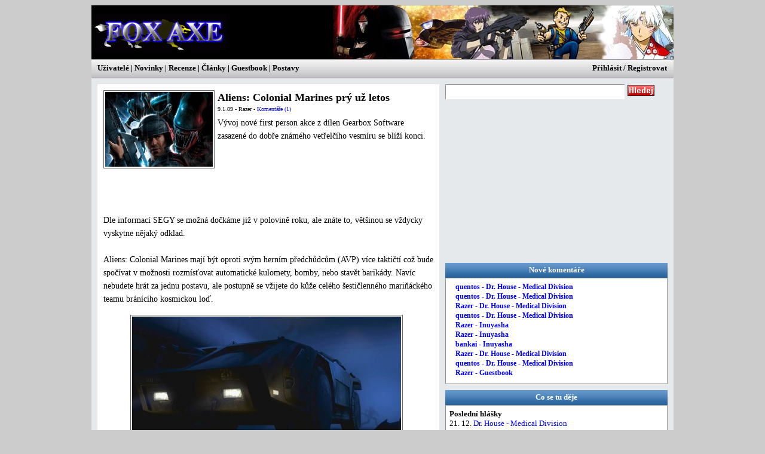

--- FILE ---
content_type: text/html; charset=UTF-8
request_url: https://www.foxaxe.net/aliens-colonial-marines-pry-uz-letos/
body_size: 3750
content:

<!DOCTYPE html PUBLIC "-//W3C//DTD XHTML 1.1//EN" "http://www.w3.org/TR/xhtml11/DTD/xhtml11.dtd">
<html>
<head>

<meta name="google-site-verification" content="jlaFFnm-Ag2d9enAOK0uaPEtVOvtSeIVFqrwUtfhr20" />

<title>Aliens: Colonial Marines prý už letos | FOX AXE</title>
<meta name="title" content="Aliens: Colonial Marines prý už letos - novinky | FOX AXE" />

<meta name="description" content="Aliens: Colonial Marines prý už letos">
<meta name="keywords" content="Aliens: Colonial Marines prý už letos; recenze; anime; filmy; scifi; hry; knihy">

<meta name="robots" content="all,index,follow" />
<meta http-equiv="Content-Type" content="text/html; charset=utf-8">

<link rel="stylesheet" type="text/css" href="https://www.foxaxe.net/styles1.css">
<link rel="stylesheet" type="text/css" href="https://www.foxaxe.net/styles1_tlt.css">

<link rel="icon" href="https://www.foxaxe.net/grafika/favicon.ico" type="image/x-icon">
<script language="javascript" type="text/javascript" src="https://www.foxaxe.net/jquery.js"></script>
<script language="javascript" type="text/javascript" src="https://www.foxaxe.net/jsscripts1.js"></script>


<link rel="alternate" type="application/rss+xml" title="FOX AXE" href="https://www.foxaxe.net/rss.xml" />
</head>
<body>
<div class="obsah">


	<div class="zahlavi">
		<div class="logo">
			<a href="https://www.foxaxe.net/"><img border="0" src="https://www.foxaxe.net/grafika/logo_main_top.gif" title="Recenze nejlepších Anime, Filmů, Her..." alt="Anime Filmy Hry Recenze"></a>
		</div>
		<div class="logo_prave"></div>
	</div>

	<div class="db">
		<div class="db_vnitrek">
			<div class="sekce">
				<div class="sekce_vnitrek">
					<h3>
<a href="https://www.foxaxe.net/uzivatele/">Uživatelé</a> |
<a href="https://www.foxaxe.net/novinky/">Novinky</a> |
<a href="https://www.foxaxe.net/recenze/">Recenze</a> |
<a href="https://www.foxaxe.net/clanky/">Články</a> |
<a href="https://www.foxaxe.net/guestbook/komentare/" rel="nofollow">Guestbook</a> |
<a href="https://www.postavy.cz/">Postavy</a></h3>
				</div>
			</div>
			<div class="login">
<a href="https://www.foxaxe.net/login/" rel="nofollow">Přihlásit</a> /
<a href="https://www.foxaxe.net/registrace/" rel="nofollow">Registrovat</a></div>
		</div>
	</div>

	<div class="levprav_obal">
<div class="levy">
	<div class="obsah_levy">



<div class="perex">
	<div class="perex_obr"><a href="https://www.foxaxe.net/aliens-colonial-marines-pry-uz-letos/"><img src="https://www.foxaxe.net/obrazky/aliens-colonial-marines-pry-uz-letos-1.jpg" title="Aliens: Colonial Marines prý už letos" border="0"></a></div>
	<div class="perex_nadpis"><h1>Aliens: Colonial Marines prý už letos</h1></div>
	<div class="perex_spodek">
		9.1.09 - Razer - <a href="https://www.foxaxe.net/aliens-colonial-marines-pry-uz-letos/komentare/" rel="nofollow">Komentáře (1)</a> 
	</div>
	<div class="uvod">Vývoj nové first person akce z dílen Gearbox Software zasazené do dobře známého vetřelčího vesmíru se blíží konci.</div>
</div>

<div class="reklama468">
<script type="text/javascript"><!--
google_ad_client = "pub-3767657820147491";
/* 468x60 Foxaxe kombinovanej */
google_ad_slot = "8963739500";
google_ad_width = 468;
google_ad_height = 60;
//-->
</script>
<script type="text/javascript"
src="https://pagead2.googlesyndication.com/pagead/show_ads.js">
</script>
</div>

<div class="clanek">Dle informací SEGY se možná dočkáme již v polovině roku, ale znáte to, většinou se vždycky vyskytne nějaký odklad.<br><br>Aliens: Colonial Marines mají být oproti svým herním předchůdcům (AVP) více taktičtí což bude spočívat v možnosti rozmísťovat automatické kulomety, bomby, nebo stavět barikády. Navíc nebudete hrát za jednu postavu, ale postupně se vžijete do kůže celého šestičlenného mariňáckého teamu bránícího kosmickou loď.<div class="center_sirka"><img class="floatcenter" src="https://www.foxaxe.net/obrazky/aliens-colonial-marines-pry-uz-letos-2.jpg" title="Aliens: Colonial Marines prý už letos" alt="Aliens: Colonial Marines prý už letos"></div>V příběhové části se ale hra AVP jasně inspirovala, protože jednotlivé asi hodinu dlouhé mise se budou odehrávat v posobě jdoucích časových úsecích. Takže např mariňák č. 1 zavaří dveře a mariňák č. 3 bude už muset jít oklikou.<br><br>Aliens: Colonial Marines ale budou nejspíš mnohem lehčí než AVP, protože zdraví vaší postavy se bude jak je tomu v nových hrách už zvykem neustále samo doplňovat. Mám obavy, že podobná konzolová "featura" zkazí velkou část vetřelčí atmosféry. Proč konzolová? Hra bude totiž k dostání jak v PC tak Xbox a PS3 verzi.<br>zdroj: gamestiscali</div><br><div class="reklama468">
<script type="text/javascript"><!--
google_ad_client = "pub-3767657820147491";
/* 468x60 Foxaxe kombinovanej */
google_ad_slot = "8963739500";
google_ad_width = 468;
google_ad_height = 60;
//-->
</script>
<script type="text/javascript"
src="https://pagead2.googlesyndication.com/pagead/show_ads.js">
</script>
</div>
	</div>
</div><script language="javascript">
function searchit()
{
	setTimeout(self.document.forms.search_charakter.submit(),5000);
}
</script>

<div class="pravy">
<div class="obsah_pravy">



<div class="hledani">
<form id="search_charakter" name="hledani" action="https://www.foxaxe.net/search.php?akce=search&co=" method="post" onsubmit="return searchit()">
<input name="akce" type="hidden" value="search" />
<input name="kdehleda" type="hidden" value="/aliens-colonial-marines-pry-uz-letos/" />

<div class="hledani_vnitrek">
<input name="hledej" type="text" tabindex="1" value="" size="45" maxlength="200">
</div>
<div class="hledani_tlacitko">
<a onclick="searchit()"><img border="0" src="https://www.foxaxe.net/grafika/hledej.gif" 
title="Hledej požadovaný výraz" alt="Hledej požadovaný výraz"></a>
</div>

</form>
</div><div class="reklama"><script type="text/javascript"><!--
google_ad_client = "pub-3767657820147491";
/* 300x250 Foxaxe pravy */
google_ad_slot = "7034509574";
google_ad_width = 300;
google_ad_height = 250;
//-->
</script>
<script type="text/javascript"
src="https://pagead2.googlesyndication.com/pagead/show_ads.js">
</script></div>
<div class="vrchnigraf200">
	<div class="nadpisy">Nové komentáře</div>
</div>

<div class="pravy_in">
	<div class="pravy_vnitrek">
		<div class="posledkome">
			<a href="https://www.foxaxe.net/dr-house-medical-division/komentare/#4432" title="dr-house-medical-division">quentos - Dr. House - Medical Division</a><br><a href="https://www.foxaxe.net/dr-house-medical-division/komentare/#4431" title="dr-house-medical-division">quentos - Dr. House - Medical Division</a><br><a href="https://www.foxaxe.net/dr-house-medical-division/komentare/#4430" title="dr-house-medical-division">Razer - Dr. House - Medical Division</a><br><a href="https://www.foxaxe.net/dr-house-medical-division/komentare/#4429" title="dr-house-medical-division">quentos - Dr. House - Medical Division</a><br><a href="https://www.foxaxe.net/inuyasha/komentare/#4428" title="inuyasha">Razer - Inuyasha</a><br><a href="https://www.foxaxe.net/inuyasha/komentare/#4427" title="inuyasha">Razer - Inuyasha</a><br><a href="https://www.foxaxe.net/inuyasha/komentare/#4426" title="inuyasha">bankai - Inuyasha</a><br><a href="https://www.foxaxe.net/dr-house-medical-division/komentare/#4425" title="dr-house-medical-division">Razer - Dr. House - Medical Division</a><br><a href="https://www.foxaxe.net/dr-house-medical-division/komentare/#4424" title="dr-house-medical-division">quentos - Dr. House - Medical Division</a><br><a href="https://www.foxaxe.net/guestbook/komentare/#4423" title="guestbook">Razer - Guestbook</a><br>
		</div>
	</div>
</div>
<div class="vrchnigraf200"><div class="nadpisy">Co se tu děje</div></div>
<div class="pravy_in">
<div class="pravy_vnitrek">

<b>Poslední hlášky</b><br>
21. 12.&nbsp;<a href="https://www.foxaxe.net/dr-house-medical-division/hlasky/" title="Hlášku přidal uživatel: quentos">Dr. House - Medical Division</a><br>21. 12.&nbsp;<a href="https://www.foxaxe.net/dr-house-medical-division/hlasky/" title="Hlášku přidal uživatel: quentos">Dr. House - Medical Division</a><br>21. 12.&nbsp;<a href="https://www.foxaxe.net/dr-house-medical-division/hlasky/" title="Hlášku přidal uživatel: quentos">Dr. House - Medical Division</a><br>
<b>Poslední videa</b><br>
16. 8.&nbsp;<a href="https://www.foxaxe.net/inuyasha/videa/" title="Video přidal uživatel: ">Hlupák!</a><br>16. 8.&nbsp;<a href="https://www.foxaxe.net/inuyasha/videa/" title="Video přidal uživatel: ">Fukai Mori</a><br>16. 8.&nbsp;<a href="https://www.foxaxe.net/inuyasha/videa/" title="Video přidal uživatel: ">Sesshovo černé srdce</a><br>



<b>Poslední registrovaní uživatelé</b><br>
3. 11.&nbsp;<a href="https://www.foxaxe.net/uzivatel/citron100/">citron100</a><br>13. 6.&nbsp;<a href="https://www.foxaxe.net/uzivatel/moryart/">Moryart</a><br>16. 9.&nbsp;<a href="https://www.foxaxe.net/uzivatel/flover/">flover</a><br>

</div></div>
<div class="nepreh">
	<div><a href="https://www.foxaxe.net/dragon-half/"><img src="https://www.foxaxe.net/obrazky/dragon-half-1.jpg" title="Dragon Half" class="promoimage" border="0"></a>
<strong><a href="https://www.foxaxe.net/dragon-half/" title="Dragon Half">Dragon Half</a></strong>
</div><div><a href="https://www.foxaxe.net/maria-holic/"><img src="https://www.foxaxe.net/obrazky/maria-holic-1.jpg" title="Maria Holic" class="promoimage" border="0"></a>
<strong><a href="https://www.foxaxe.net/maria-holic/" title="Maria Holic">Maria Holic</a></strong>
</div>
	<div><a href="https://www.foxaxe.net/klementynka/"><img src="https://www.foxaxe.net/obrazky/klementynka-1.jpg" title="Klementýnka" class="promoimage" border="0"></a>
<strong><a href="https://www.foxaxe.net/klementynka/" title="Klementýnka">Klementýnka</a></strong>
</div>
</div><div class="vrchnigraf200"><div class="nadpisy">Počítadlo</div></div>
<div class="pravy_in">
<div class="pravy_vnitrek">
<div class="pocitadlo">
<a href="https://www.toplist.cz/stat/361501"><script language="JavaScript" type="text/javascript">
document.write ('<img src="https://toplist.cz/count.asp?id=361501&logo=mc&http='+escape(document.referrer)+'&wi='+escape(window.screen.width)+'&he='+escape(window.screen.height)+'" width="88" height="60" border=0 alt="TOPlist" />');
</script><noscript><img src="https://toplist.cz/count.asp?id=361501&logo=mc" border="0" alt="TOPlist" width="88" height="60" /></noscript></a>
</div></div></div>
<div class="vrchnigraf200">
	<div class="nadpisy">Spřátelené weby</div>
</div>

<div class="pravy_in">
<div class="pravy_vnitrek">
<div class="odkazynaweby">

	<a target="_blank" href="https://www.gediman.cz/" title="Gediman.cz, void RPG">
	<img border="0" src="https://www.foxaxe.net/grafika/partners/gediman_cz.jpg" width="88" height="31" alt="Gediman.cz"></a>
	<br><br>

	<b><a href="https://www.foxaxe.net/odkazy/" title="Další linky">Další odkazy</a></b>
	<br>

</div></div></div>



</div></div><script type="text/javascript">
	$(".counter").live('click', function ()
	{
		var element = $(this);
		var dobryid = element.attr("id");
		var dobryid = '/aliens-colonial-marines-pry-uz-letos/;' + dobryid;

		$.post("https://www.foxaxe.net/phpscripty.php", { odcounter: dobryid },
			function(data){}
		);
	});
</script>
	</div>	<!--KONEC LEVPRAV_OBAL-->
</div>	<!--KONEC OBSAHU-->


<div class="mainend">

	<div class="podpis">
		<b><a href="https://www.foxaxe.net/faq-casto-kladene-otazky/" style="color: blue; font-size:12pt;">FAQ</a></b> | <a href="mailto:postavy-cz@seznam.cz?subject=Fox Axe" rel="nofollow">Kontakt</a> | <a href="https://www.foxaxe.net/rss.xml">RSS</a> | Fox Axe © 2006-2026
	</div>

	<div class="dovetek">
		Původní recenze, obrázky, texty a zdrojový kód těchto stránek nesmí být bez souhlasu šířeny.<br>

		
	</div><br>

	Načtení stránky trvalo 0.0184 vteřin<br>

</div>


</body>
</html>

--- FILE ---
content_type: text/html; charset=utf-8
request_url: https://www.google.com/recaptcha/api2/aframe
body_size: 266
content:
<!DOCTYPE HTML><html><head><meta http-equiv="content-type" content="text/html; charset=UTF-8"></head><body><script nonce="f_P4eUncGcPihV_AoGJknw">/** Anti-fraud and anti-abuse applications only. See google.com/recaptcha */ try{var clients={'sodar':'https://pagead2.googlesyndication.com/pagead/sodar?'};window.addEventListener("message",function(a){try{if(a.source===window.parent){var b=JSON.parse(a.data);var c=clients[b['id']];if(c){var d=document.createElement('img');d.src=c+b['params']+'&rc='+(localStorage.getItem("rc::a")?sessionStorage.getItem("rc::b"):"");window.document.body.appendChild(d);sessionStorage.setItem("rc::e",parseInt(sessionStorage.getItem("rc::e")||0)+1);localStorage.setItem("rc::h",'1768546537069');}}}catch(b){}});window.parent.postMessage("_grecaptcha_ready", "*");}catch(b){}</script></body></html>

--- FILE ---
content_type: text/css
request_url: https://www.foxaxe.net/styles1.css
body_size: 3762
content:
a	  {text-decoration: none}
a:link    {color: blue}
a:active  {color: blue}
a:visited {color: blue}
a:hover {color: #CC3300; text-decoration: underline;}

.db a:link    {color: black}
.db a:active  {color: black}
.db a:visited {color: black}
.db a:hover {color: red; text-decoration: underline;}

.login a:link    {color: black}
.login a:active  {color: black}
.login a:visited {color: black}
.login a:hover {color: #CC3300; text-decoration: underline;}

.nepreh2 a:link    {color: blue}
.nepreh2 a:active  {color: blue}
.nepreh2 a:visited {color: blue}
.nepreh2 a:hover {color: #CC3300; text-decoration: underline;}


h1 {font-size:18px; margin: 0px 0px 0px 0px; font-weight: bold; font-family:Verdana;}
h2 {font-size:18px; margin: 0px 0px 0px 0px; font-weight: bold; font-family:Verdana;}
h3 {font-size:10pt; margin: 0px 0px 0px 0px; font-weight: bold; font-family:Verdana;}
h4 {font-size:18px; margin: 0px 0px 0px 0px; font-weight: bold; font-family:Verdana;}


/* #E6E9EB - světlejší vnitřek
#999999 - pozadí
#808080 - okraje rámečků */


body {
padding: 0;
text-align: center;
/* background-color: #92CEF1; /* #F2F2F2;   #DADADA;*/
background-repeat: repeat-x;
background-color: #CCCCCC;	
line-height: 100%;
font-family: Verdana;
font-size: 10pt;
				}

.ramecek 	{ border: 1px solid #999999; }
.obsah {
margin: 0px auto;
width: 974px;
background-color: #E6E9EB; /*;  #E8E9FE*/
text-align: left;
overflow: hidden;
line-height: 120%;
}



.zahlavi {
height: 90px; width: 974px;
background-color: black;
overflow: hidden;
border-top: 1px solid #999999;
border-bottom: 1px solid #999999;
				}
.logo {
text-align: left;
float: left;
margin: 15px 0px 0px 5px;
height: 75px; width: 375px;
	}

.logo_prave {
background-image: url(grafika/hlavicka_90.jpg);
height: 90px; width: 569px;
float: right;
margin: 0px 0px 0px 0px;
		}




.db {
padding: 0px 0px 0px 5px;
text-align: left;
height: 30px;
width: 974px;
border-bottom: 1px solid #999999;
background-image: url(grafika/lista2.gif);
overflow: hidden;		
}
.sekce	{
margin: 0px 0px 0px 0px; 
float: left; 
width: 758px;
}
.sekce_vnitrek	{
line-height: 110%;
width: 500px;
margin: 7px 0px 0px 0px;
padding: 0px 0px 0px 5px; 
float: left; 
font-weight: bold;
}
.login	{
line-height: 110%;
width: 200px;
margin: 7px 0px 0px 0px;
float: left; 
font-weight: bold;
overflow: hidden;
text-align: right;
}

/* .podsekce1 {
text-align: left;
height: 1px; width: 974px;
background-color: #6F0000;
overflow: hidden;
}
.podsekce2 {
text-align: left;
height: 1px;
width: 974px;
background-color: #B36666;
overflow: hidden;
}
.podsekce3 {
text-align: left;
height: 4px;
width: 974px;
background-color: #AD0000;
overflow: hidden;
} */
.levprav_obal {
margin: 10px 0px 0px 10px;
}

									/*LEVY*/
.levy {
float: left;
margin: 0px 0px 0px 0px;
width: 572px;
background-color: white;	
overflow: hidden;
			}
.obsah_levy			{
width: 552px;
margin: 10px 0px 10px 10px;
overflow: hidden;
			}

.perex {
float: left;
width: 552px;
margin: 0px 0px 8px 0px;
}
.perex_obr { 
float: left;
height: 125px;  width: 180px;
margin: 0px 5px 0px 0px; 
border: 1px solid #666; 
padding: 2px;
}
.perex_obr2 { 
float: left;
height: 138px;  width: 200px;
margin: 0px 5px 0px 0px; 
border: 1px solid #666; 
padding: 2px;
overflow: hidden;
}

.perex_nadpis {
font-size: 18px;
line-height: 140%;
text-align: left;
overflow: hidden;
}
.perex_spodek {
font-size: 10px;
line-height: 140%;
width: 336px;
margin: 0px 0px 5px 0px; 
overflow: hidden;
}

.uvod {
font-size: 14px;
line-height: 160%;
text-align: left;
overflow: hidden;
}
.clanek {
float: left;
font-size: 14px;
line-height: 160%;
text-align: left;
width: 552px;
overflow: hidden;
margin: 0px 0px 8px 0px;
}

.reklama468 {
float: left;
margin: 0px 0px 8px 0px;
height: 60px;  width: 550px;
}


										/*PRAVY*/

.pravy {
float: left;
margin: 0px 0px 0px 10px;
width: 372px;
overflow: hidden;
			}
.reklama		{
margin: 0px 0px 10px 0px;
}

.vrchnigraf200 {
margin: 0px 0px 0px 0px; 
height: 25px;
overflow: hidden;
background-image: url(grafika/vrchnigraf.gif);
}
.nadpisy {
position: relative; top: 4px;
font-size: 10pt;
font-weight: bold;
text-align: center;
color: white;
}
.pravy_in		{
margin: 0px 0px 10px 0px;
background-color: white;
border: 1px solid #999999;
overflow: hidden;
width: 370px; width: "372px"
}
.pravy_vnitrek		{
width: 364px;
margin: 6px 10px 0px 0px;
padding: 0px 0px 0px 6px;
}




.hledani {
margin: 0px 0px 10px 0px; 
overflow: hidden;
height: 25px;
width: 370px; width: "372px"
}
.hledani_vnitrek	{
float: left;
height: 25px; width: 300px;
margin: 0px 5px 0px 0px;
overflow: hidden;
} .hledani_vnitrek input { padding: 5px 0px 0px 0px; height: 24px; border: 1px solid #999999; }

.hledani_tlacitko	{
float: left;
height: 20px; width: 45px;
padding: 1px 0px 0px 0px;
overflow: hidden;
}


.vyberdruhu {
border-bottom: 1px solid #999999;
margin: 1px 0px 5px 0px;
padding: 0px 0px 0px 0px;
z-index: 1;
}

.vyberdruhu ul {
padding: 0px 0px 0px 0px;
margin: 0px 0px 0px 10px;
 }
.vyberdruhu li {
display: inline;
overflow: hidden;
list-style-type: none; }

.vyberdruhu a, a.active {
background-image: url(grafika/lista2.gif);
font: bold 1em "Trebuchet MS", Arial, sans-serif;
font-size: 12pt;
border: 1px solid #999999;
padding: 0px 5px 0px 5px;
margin: 0;
text-decoration: none; 
}
.vyberdruhu a.active {
background: white;
border-bottom: 1px solid white;
}
.vyberdruhu a:hover {
text-decoration: none;
border-bottom : 1px solid red;
background-image: none;
background-color : white;
}


.odjinud  {
padding-right: 5px; 
padding-left: 5px;
font-size:8pt;
	}
.odjinud2  {
margin: 0px 0px 10px 0px;
width: 340px;
	}

	
.nepreh {
display:inline;
width: 370px; width: "372px"
}
.nepreh div{
margin: 0px 0px 10px 0px;
height: 125px;
width: 370px;
background-color: white;
border: 1px solid #999999;
}

.nepreh div:hover{
background-color: #e97233;
}
.nepreh div:hover a {color: #CCC;}
.nepreh a:hover {color: #CCC; text-decoration: underline;}

.nepreh strong{
display:block;
}
.nepreh img.promoimage{
	float:left;
	display:inline;
	margin:0 12px 0 0;
	border-right:2px solid #e97233;
}


.nepreh1 {
height: 125px;
width: 180px;
float: left;
}
.nepreh2 {
font-weight: bold;
height: 125px;
width: 160px;
float: left;
}


.pocitadlo {
margin: 0px 0px 10px 0px;
text-align: center;
}
.posledkome {
margin: 0px 0px 10px 0px;
padding: 0px 0px 0px 10px; 
font-weight: bold;
font-size: 12px;
}
.odkazynaweby {
text-align: center;
margin: 0px 0px 10px 0px;
padding: 0px 0px 0px 1px;
}

									/*STRED*/

.floatleft { 
float: left; 
margin: 5px 5px 0px 0px; 
border: 1px solid #666; 
padding: 2px;
} 				
.floatright { 
float: right; 
margin: 5px 5px 0px 0px; 
border: 1px solid #666; 
padding: 2px; 
} 
.floatcenter { 
margin: 5px 5px 0px 0px;
border: 1px solid #666; 
padding: 2px; 
}
.obrram { 
border: 1px solid #666; 
padding: 2px;
} 

.center_sirka { 
width: 550px;
margin: 10px 0px 10px 0px;
text-align: center;
overflow: hidden;  } 

.floatdva { 
float: left;
margin: 5px 5px 0px 0px; 
width: 199px;
} 

.floatnadpis { 
float: left; 
margin: 5px 0px 5px 0px;  
} 


.nadpis {
margin: 0px 0px 5px 0px;
font-size: 18pt;
font-weight: bold;
line-height: 110%;
width: 660px;
float: left;
}



.obecne_out {
float: center;
margin: 5px 0px 0px 0px;
border: 1px solid #EEEEEE; 
width: 494px; 
font-size: 10pt;
}
.obecne_in input { border: 1px solid black; }
.obecne_in textarea { border: 1px solid black; }
.obecne_odrazka { padding: 0px 0px 4px 4px; }
#muz { border: none; }
#zena { border: none; }
.obecne_in {
padding: 5px 0px 0px 2px;
border: 1px solid #444444; 
background: #DDDDDD; 
}

.out {
margin: 5px 0px 0px 0px;
border: 1px solid #EEEEEE; 
width: 498px; 
font-size: 10pt;
height: 157px; 
		}
.in {
padding: 5px 0px 0px 0px;
border: 1px solid #444444; 
background: #DDDDDD; 
height: 150px; 
		}
		
.nadp_out {
width: 500px;
margin: 5px 0px 0px 0px;
}
.nadp_in {
padding: 2px 5px 2px 5px;
background-color: #DDDDDD; 
font-size: 10pt;
font-weight: bold;
border-bottom: 1px solid #2B7285;
}
.nabi_out {
width: 500px;
margin: 0px 0px 0px 0px;
}
.nabi_in {
padding: 5px 5px 5px 5px;
font-size: 10pt;
border: 1px solid #2B7285;
}

.out_hlasky {
margin: 5px 0px 0px 0px;
width: 500px; 
font-size: 10pt; 
		}
fieldset { border:1px solid black; width: 420px; margin: 0px 0px 0px 5px; }
legend { border:1px solid black; padding: 0px 2px 0px 2px; }
.in input { border: 1px solid black; }

#v_url1 { margin: 5px 0px 0px 5px; }
#v_url { margin: 5px 0px 0px 26px;}

#v_nazev1 { margin: 1px 0px 0px 5px; }
#v_nazev { margin: 1px 0px 0px 8px; }

#v_popis1 { margin: 1px 0px 0px 5px; }	
#v_popis { margin: 1px 0px 0px 7px; }	
#o_popis { margin: 1px 0px 0px 19px; }

#v_druh1 { margin: 0px 0px 0px 5px; }
#v_druh { margin: 1px 0px 0px 18px; }
#v_email { display: none; }
	
#v_odeslat {
margin: 5px 0px 5px 5px;
border: 1px solid #AAAAAA; 
color: white;
background: #444444; 
		}




.clanekspodek {
font-size: 10pt;
text-align: left;
padding-right: 5px; 
padding-left: 5px;
margin: 15px 0px 0px 0px;
width: 500px;
}
.perexspodek {
font-size: 10pt;
text-align: left;
float: left;
padding-right: 5px; 
padding-left: 5px;
margin: 2px 0px 20px 0px;
width: 500px;
}

.vasehodnoceni  {
font-size: 12pt;
margin: 0px 0px 10px 0px;
}
.hodnoceniclanku  {
}
.komentare  {
font-size:11px;
width: 80px;
float: left;
}				
.kategorie {
font-size:11px;
width: 350px;
float: left;
}
.posunovani {
font-weight: bold;
width: 200px;
}

								/*GALERIE*/
.galerie {
float: left;
text-align: left; 
width: 500px;
}
								/*Odkazy*/
.odkazy {
text-align: left;
float: left; 
width: 500px;
}
								/*FAQ*/
.faq {
text-align: left;
float: left; 
width: 500px;
}
								/*O NAS*/
.onas {
text-align: left;
float: left; 
width: 500px;
}
								/*MANGA*/
.manga {
text-align: left;
float: left; 
width: 500px;
}	
								/*NÁVSTEVNÍ KNIHA*/
.guestbook {
text-align: left;
float: left;
padding: 0px 0px 0px 0px; 
width: 500px;
overflow: hidden;
}	
								/*PATKA*/
.mainend {
margin: 20 auto 0px auto;
clear: left;
padding: 4px 10px;
text-align: center;
}
.podpis 	{
font-size: 10pt;
text-align: center;
padding: 4px 20px;
}
.dovetek 	{	
font-size: 8pt;
text-align: center;
}
								/*DATABÁZE*/
.databaze {
float: left; 
width: 770px;
margin: 10px 0px 0px 10px;
overflow: hidden;
}
.zah {
width: 760px;
border-top: 1px solid gray;  border-bottom: 1px solid gray; 
background-image: url(grafika/lista2.gif);
font-size: 14px;
font-weight: bold;
text-align: left;
height: 28px;
margin: 0px 0px 0px 2px;
}

.naz 		{
margin: 0px 0px 0px 0px;
padding: 0px 0px 0px 5px;
float: left; 
line-height:180%;
width: 400px;
}
.tr 		{
margin: 0px 0px 0px 0px;
float: left; 
line-height:180%;
width: 260px;
}
.hod {
margin: 0px 0px 0px 0px;
float: left; 
line-height:180%;
width: 75px;
}  

.recenze {
width: 760px;
text-align: left;
font-size: 12px;
font-weight: bold;
height: 35px;
border: 1px solid black;
margin: 2px;
overflow: hidden;
}  

.nazev {
padding-left: 5px;
margin: 0px 0px 0px 0px; 
 width: 385px;
float: left; 
}  
.typ {
width: 310px;
float: left;
font-weight: normal;
}  
.hodnoceni {
 width: 40px;
float: left;
} 
								/*HLASOVÁNÍ*/	
.hlasovani		{
text-align: left; 
margin: 0px 15px 0px 15px; 
}  	
.kom 		{
font-size:14px;
line-height:100%;
text-align: left;
padding: 0px 10px 0px 10px; 
width: 530px;
}
.obal-1-kome  {
border: solid black 1px;
background-color: #EEEEEE;
width: 530px;
margin: 5px 0px 0px 5px; 
overflow: hidden;
}
.hlavicka-kome  {
background-color: #CCCCCC;
padding: 3px 5px 1px 5px;  
height: 20px;
font-weight: normal;
font-size:12px;
color:black;
}
.autor-kome  {
float: left;
height: 18px;
font-size:18px;
font-family:Times new roman;
color:brown; 
font-weight: bold;
}
.web-kome  {
font-size:10pt;
font-weight: bold;
float: left;
margin: 0px 0px 0px 20px;
}
.cas-kome  {
float: right;  
text-align: right;
}
.nadpis-kome {
font-size:10pt;
font-weight: bold;
color:purple;
padding: 0px 2px 0px 5px;
width: 400px;
float: left;
}
.komeikona {
float: left;
width: 60px;
}
.zprava-kome {
font-size: 10pt;
line-height: 120%;
padding: 0px 2px 0px 5px;
float: left; 
width: 403px;
}


.odesli_obal {
float: left; 
width: 530px;
}
.smajlici {
float: left; 
width: 130px;
}
.antispam2 {
float: left; 
width: 250px;
margin: 0px 0px 0px 0px;
} .antispam2 input { border: 1px solid black; }

.odeslat_guest {
float: left; 
margin: 5px 0px 0px 0px; 
border: 1px solid #666; 
padding: 2px; 
width: 80px;
}


								/*UŽIVATELÉ*/

.levy_760		{
float: left;
margin: 0px 0px 0px 0px;
width: 572px;
background-color: white;	
overflow: hidden;
} /* pro snadnou prenositelnost UZIVATELU z POSTAV*/
.levy_in_760		{
margin: 10px 0px 0px 10px;
}

.uzivatele {
text-align: left;
float: left;
font-size: 12px;
height: 86px; width: 160px;
margin: 0px 5px 15px 0px;
overflow: hidden;
}
.uziv_nick {
text-align: left;
margin: 0px 0px 1px 0px;
}
.uziv_ikona {
margin: 0px 5px 0px 0px;
height: 60px; width: 60px;
border: 1px solid #999999; 
padding: 1px;
float: left;
} 
.uziv_pohlavi {
text-align: left;
}
.uziv_body{
} 


.profil_vrsek{
float: left;
width: 660px;
}
.profil_levy {
float: left;
width: 325px;
overflow: hidden;
}

				/* PROFIL */
.prvni_levy {
float: left;
width: 216px;
overflow: hidden;
}
.prvni_levy_vnitrek {
padding: 0px 0px 0px 0px;
}
.portret {
height: 200px; width: 200px;
border: 1px solid #999999; 
padding: 2px;
}
.prvni_pravy {
float: left;
width: 329px;
overflow: hidden;
}
.informace 	{
height: 221px; width: 329px;
line-height:120%;
overflow: hidden;
}

.obal_nadpisu			{
float: left;
width: 560px;
padding: 15px 0px 2px 0px;
line-height: 160%;
}
.popis			{
float: left;
width: 560px;
margin: 0px 0px 0px 0px;
line-height: 120%;
overflow: hidden;
}
.vnitrek_popis			{
padding: 0px 15px 0px 0px;
}
.obal_tabulek {
float: left;
margin: 0px 0px 0px 0px;
height: 171px; width: 329px;
}

								/*ADMIN*/	


.zaostrovat_foto {
width: 739px;
float: left; 
overflow: hidden;
}

.zakladni_info {
width: 360px;
float: left; 
overflow: hidden;
}

.puvod_vztahy {
margin: 0px 0px 0px 10px;
width: 370px;
float: left;
overflow: hidden;
}

.kratky_popis {
width: 750px;
float: left;
margin: 10px 0px 0px 0px;
overflow: hidden;
}

.out {
margin: 5px 0px 0px 0px;
font-family:Verdana;
border: 1px solid #EEEEEE; 
font-size: 10pt;
		}
.in {
padding: 5px 5px 5px 0px;
border: 1px solid #444444; 
background: #DDDDDD;
		}

fieldset { border:1px solid black; margin: 0px 0px 0px 5px; }
legend { border:1px solid black; padding: 0px 2px 0px 2px; }
.in input { border: 1px solid black; }
.zaostrovat_foto input { border: none; }

#p_jmeno1 { margin: 5px 0px 0px 5px; }
#p_jmeno { margin: 5px 0px 0px 4px;}

#p_vek1 { margin: 1px 0px 0px 5px; }
#p_vek { margin: 1px 0px 0px 34px;}

#p_pohlavi1 { margin: 1px 0px 0px 5px; }
#p_pohlavi { margin: 1px 0px 0px 8px;}

#p_druh1 { margin: 1px 0px 0px 5px; }
#p_druh { margin: 1px 0px 0px 27px;}

#p_titul1 { margin: 1px 0px 0px 5px; }
#p_titul { margin: 1px 0px 0px 30px;}

#p_karma1 { margin: 1px 0px 0px 5px; }
#p_karma { margin: 1px 0px 0px 14px;}


#p_vyskyt1 { margin: 5px 0px 0px 5px; }
#p_vyskyt { margin: 5px 0px 0px 0px;}

#p_autor1 { margin: 1px 0px 0px 5px; }
#p_autor { margin: 1px 0px 0px 19px;}

#p_hraje1 { margin: 1px 0px 0px 5px; }
#p_hraje { margin: 1px 0px 0px 19px;}

#p_blizci1 { margin: 1px 0px 0px 5px; }
#p_blizci { margin: 1px 0px 0px 21px;}

#p_kratkypopis { margin: 5px 0px 0px 0px; border: 1px solid black;}


.odeslat {
}



#p_odeslat {
margin: 5px 0px 0px 0px;
float: left;
border: 1px solid #BBBBBB; 
color: white;
background: #888888;
font-weight: bold;
}

#u_odeslat {
margin: 0px 0px 0px 10px;
float: left;
border: none; 
color: white;
background: #CC3300;
font-weight: bold;
}

.foto_pomer {
width: 300px; height: 200px;
border: 1px solid #666; 
padding: 2px;
margin: 0px 10px 0px 0px;
float: left; 
overflow: hidden;
}

.foto_thumbs {
width: 200px; height: 200px;
border: 1px solid #666; 
padding: 2px;
margin: 0px 10px 0px 0px;
float: left; 
overflow: hidden;
}

.foto_thumbs_obal {
width: 750px;
float: left; 
overflow: hidden;
}
.obal_obrform {
margin: 10px 0px 0px 0px;
width: 650px;
float: left; 
overflow: hidden;
}



.admin_levy {
float: left;
margin: 10px 0px 0px 10px;
width: 640px;
background-color: white;	
overflow: hidden;
}
.admin_pravy {
float: left;
margin: 10px 0px 0px 10px;
width: 300px;
background-color: white;
overflow: hidden;
}
.admin_obr { 
float: left; 
margin: 0px 0px 5px 0px; 
}

--- FILE ---
content_type: application/javascript
request_url: https://www.foxaxe.net/jsscripts1.js
body_size: 27
content:
// MAIN JAVASCRIPTS for web